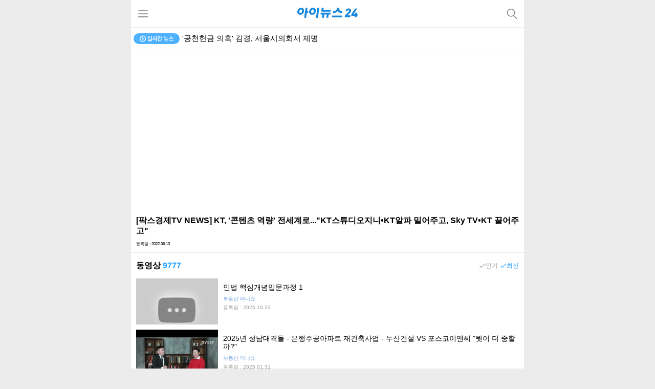

--- FILE ---
content_type: text/html; charset=utf-8
request_url: https://www.google.com/recaptcha/api2/aframe
body_size: 266
content:
<!DOCTYPE HTML><html><head><meta http-equiv="content-type" content="text/html; charset=UTF-8"></head><body><script nonce="jEJvEStpRoAMfbYGwnvGVw">/** Anti-fraud and anti-abuse applications only. See google.com/recaptcha */ try{var clients={'sodar':'https://pagead2.googlesyndication.com/pagead/sodar?'};window.addEventListener("message",function(a){try{if(a.source===window.parent){var b=JSON.parse(a.data);var c=clients[b['id']];if(c){var d=document.createElement('img');d.src=c+b['params']+'&rc='+(localStorage.getItem("rc::a")?sessionStorage.getItem("rc::b"):"");window.document.body.appendChild(d);sessionStorage.setItem("rc::e",parseInt(sessionStorage.getItem("rc::e")||0)+1);localStorage.setItem("rc::h",'1769514083199');}}}catch(b){}});window.parent.postMessage("_grecaptcha_ready", "*");}catch(b){}</script></body></html>

--- FILE ---
content_type: image/svg+xml
request_url: https://m.inews24.com/images/search.svg
body_size: 315
content:
<svg xmlns="http://www.w3.org/2000/svg" viewBox="0 0 20 20"><defs><style>.cls-1{fill:#7f7f7f;}</style></defs><title>Asset 9</title><g id="Layer_2" data-name="Layer 2"><g id="Layer_2-2" data-name="Layer 2"><path class="cls-1" d="M13.89,13.06A7.65,7.65,0,0,0,16,7.78,7.91,7.91,0,0,0,8,0,7.91,7.91,0,0,0,0,7.78a7.9,7.9,0,0,0,8,7.77A8.18,8.18,0,0,0,12.82,14l6,5.78a.7.7,0,0,0,.5.21.71.71,0,0,0,.51-1.21ZM1.45,7.78A6.48,6.48,0,0,1,8,1.41a6.47,6.47,0,0,1,6.56,6.37A6.47,6.47,0,0,1,8,14.15,6.48,6.48,0,0,1,1.45,7.78Z"/></g></g></svg>

--- FILE ---
content_type: application/javascript; charset=utf-8
request_url: https://fundingchoicesmessages.google.com/f/AGSKWxU3GqCcF4NZqBAyaKhqMa1oT9kJY5tOWMrhFhVSUElP7M8B8W5r6J3Azr0ogyMcz8QafwZmbEYJGMxIzGiTb3u_huR-CsUhJkKPm4tQeAEGKr1q1erQthmwCSrlDBT2L4dWmcROQWsVm4tIlZZdYgZytBt_0RLcr5fi9ktOOvRlzQ2jM4N1KjnO03qj/_/homepageadvertright./adsummos2./ads160x600./hitbar_ad_/adserverpub?
body_size: -1285
content:
window['90d26f08-84ef-4502-bd11-cd22e7d00a0e'] = true;

--- FILE ---
content_type: image/svg+xml
request_url: https://m.inews24.com/images/main_youtube.svg
body_size: 415
content:
<svg xmlns="http://www.w3.org/2000/svg" viewBox="0 0 38 38"><defs><style>.cls-1{fill:#e21a20;}.cls-2{fill:#fff;}</style></defs><title>Asset 5</title><g id="Layer_2" data-name="Layer 2"><g id="Layer_3" data-name="Layer 3"><circle class="cls-1" cx="19" cy="19" r="19"/><path class="cls-2" d="M29.05,14A2.62,2.62,0,0,0,27.2,12.1c-1.64-.44-8.2-.44-8.2-.44s-6.56,0-8.2.44A2.62,2.62,0,0,0,9,14,27.23,27.23,0,0,0,8.51,19,27.23,27.23,0,0,0,9,24.05,2.62,2.62,0,0,0,10.8,25.9c1.64.44,8.2.44,8.2.44s6.56,0,8.2-.44a2.62,2.62,0,0,0,1.85-1.85A27.23,27.23,0,0,0,29.49,19,27.23,27.23,0,0,0,29.05,14ZM16.9,22.15v-6.3L22.35,19Z"/></g></g></svg>